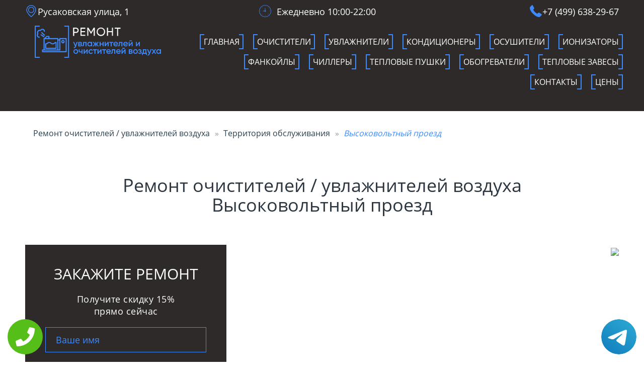

--- FILE ---
content_type: text/html; charset=UTF-8
request_url: https://www.repair-humidifiers-cleaners.ru/%D0%A2%D0%B5%D1%80%D1%80%D0%B8%D1%82%D0%BE%D1%80%D0%B8%D1%8F_%D0%BE%D0%B1%D1%81%D0%BB%D1%83%D0%B6%D0%B8%D0%B2%D0%B0%D0%BD%D0%B8%D1%8F/%D0%92%D1%8B%D1%81%D0%BE%D0%BA%D0%BE%D0%B2%D0%BE%D0%BB%D1%8C%D1%82%D0%BD%D1%8B%D0%B9_%D0%BF%D1%80%D0%BE%D0%B5%D0%B7%D0%B4
body_size: 6611
content:
<!DOCTYPE HTML>
<html lang="ru">
<head>
<meta charset="utf-8" />
<meta name="viewport" content="width=device-width, initial-scale=1.0">
<link rel="icon" href="/data/img/favicon.png" sizes="32x32" />
<link rel="stylesheet" type="text/css" href="/data/adm_styles/css/bootstrap.min.css">
<link rel="stylesheet" type="text/css" href="/data/css/jquery.fancybox.min.css">
<link rel="stylesheet" type="text/css" href="/data/css/icomoon.css">
<link rel="stylesheet" type="text/css" href="/data/css/style.css">
<meta name="yandex-verification" content="8017acc632448ead" />
<meta property="og:url" content="https://www.repair-humidifiers-cleaners.ru/Территория_обслуживания/Высоковольтный_проезд" />
        <meta property="og:type" content="website" />
        <meta property="og:title" content="Качественный ремонт очистителей и увлажнителей воздуха Высоковольтный проезд" />
        <meta property="og:description" content="Выполняя ремонт климатического оборудования Высоковольтный проезд специалисты должны обладать уникальным опытом." />
        <meta property="og:image" content="https://www.repair-humidifiers-cleaners.ru/opengr.jpg" />
        <meta property="og:locale" content="ru_RU" />
        <meta property="og:site_name" content="Ремонт увлажнителей и очистителей воздуха в сервисном центре в Москве" />
        <meta name="twitter:card" content="summary_large_image" />
		<meta name="twitter:description" content="Выполняя ремонт климатического оборудования Высоковольтный проезд специалисты должны обладать уникальным опытом.">
		<meta name="twitter:title" content="Качественный ремонт очистителей и увлажнителей воздуха Высоковольтный проезд" />
		<meta name="twitter:image" content="https://www.repair-humidifiers-cleaners.ru/opengr.jpg" />
        <meta name="keywords" content="Качественный,ремонт,очистителей,и,увлажнителей,воздуха,Высоковольтный,проезд" />
        <link rel="canonical" href="https://www.repair-humidifiers-cleaners.ru/%D0%A2%D0%B5%D1%80%D1%80%D0%B8%D1%82%D0%BE%D1%80%D0%B8%D1%8F_%D0%BE%D0%B1%D1%81%D0%BB%D1%83%D0%B6%D0%B8%D0%B2%D0%B0%D0%BD%D0%B8%D1%8F/%D0%92%D1%8B%D1%81%D0%BE%D0%BA%D0%BE%D0%B2%D0%BE%D0%BB%D1%8C%D1%82%D0%BD%D1%8B%D0%B9_%D0%BF%D1%80%D0%BE%D0%B5%D0%B7%D0%B4"/>
        <title>Качественный ремонт очистителей и увлажнителей воздуха Высоковольтный проезд</title>
<meta name="description" content="Выполняя ремонт климатического оборудования Высоковольтный проезд специалисты должны обладать уникальным опытом."><!-- Yandex.Metrika counter -->
<script type="text/javascript" >
    (function (d, w, c) {
        (w[c] = w[c] || []).push(function() {
            try {
                w.yaCounter50776822 = new Ya.Metrika2({
                    id:50776822,
                    clickmap:true,
                    trackLinks:true,
                    accurateTrackBounce:true,
                    webvisor:true
                });
            } catch(e) { }
        });

        var n = d.getElementsByTagName("script")[0],
            s = d.createElement("script"),
            f = function () { n.parentNode.insertBefore(s, n); };
        s.type = "text/javascript";
        s.async = true;
        s.src = "https://mc.yandex.ru/metrika/tag.js";

        if (w.opera == "[object Opera]") {
            d.addEventListener("DOMContentLoaded", f, false);
        } else { f(); }
    })(document, window, "yandex_metrika_callbacks2");
</script>
<noscript><div><img src="https://mc.yandex.ru/watch/50776822" style="position:absolute; left:-9999px;" alt="" /></div></noscript>
<!-- /Yandex.Metrika counter -->

<!-- Global site tag (gtag.js) - Google Analytics -->
<script async src="https://www.googletagmanager.com/gtag/js?id=UA-126619982-2"></script>
<script>
  window.dataLayer = window.dataLayer || [];
  function gtag(){dataLayer.push(arguments);}
  gtag('js', new Date());

  gtag('config', 'UA-126619982-2');
</script>
<style>.c_top-box {
  float: left;
  background-color: #2F2A2A;
}

.h_nav #menu-verhnee li#menu-item-21 {
    display: none !important;
}</style><style>
 
 .tel-buttons {
  pointer-events: none;

  padding: 15px;
  position: fixed;
  display: flex;
  justify-content: space-between;
  align-items: center;
  right: 0;
  left: 0;
  bottom: 0;
  z-index: 2000;
}

.tel-buttons__btn {
  pointer-events: auto;
  display: block;
  justify-content: center;
  align-items: center;
  overflow: hidden;
  width: 70px;
  height: 70px;
  border-radius: 50%;
  background-color: #56be19;
  transition: all 0.3s ease;
}


.tel-buttons__btn:hover,
.tel-buttons__btn:focus {
  opacity: 0.8;
}

.tel-buttons__btn:active {
  opacity: 0.5;
}

.tel-buttons__btn--tel {
  background-color: #fff;
}

.tel-buttons__icon {
  width: 100%;
  padding: 16px;
  color: white;
}

</style>	
</head>
	
<body class="home page-template page-template-page-home page-template-page-home-php page page-id-212">
    <div class="tel-buttons">				
	<a href="tel:+74996382967" class="tel-buttons__btn">				
		<svg aria-hidden="true" focusable="false" data-prefix="fas" data-icon="phone" role="img" xmlns="http://www.w3.org/2000/svg" viewBox="0 0 512 512" class="tel-buttons__icon">			
			<path fill="currentColor" d="M493.4 24.6l-104-24c-11.3-2.6-22.9 3.3-27.5 13.9l-48 112c-4.2 9.8-1.4 21.3 6.9 28l60.6 49.6c-36 76.7-98.9 140.5-177.2 177.2l-49.6-60.6c-6.8-8.3-18.2-11.1-28-6.9l-112 48C3.9 366.5-2 378.1.6 389.4l24 104C27.1 504.2 36.7 512 48 512c256.1 0 464-207.5 464-464 0-11.2-7.7-20.9-18.6-23.4z" class=""></path>		
		</svg>			
	</a>				
	<a href="https://t.me/AuthorizedSC" class="tel-buttons__btn tel-buttons__btn--tel">				
		<svg xmlns="http://www.w3.org/2000/svg" data-name="Layer 1" width="70" height="70" viewBox="0 0 33 33"><defs><linearGradient id="a" x1="6.15" x2="26.78" y1="29.42" y2="3.67" gradientUnits="userSpaceOnUse"><stop offset="0" stop-color="#1482c0"/><stop offset="1" stop-color="#29a4d0"/></linearGradient></defs><path d="M16.5 0C25.61 0 33 7.39 33 16.5S25.61 33 16.5 33 0 25.61 0 16.5 7.39 0 16.5 0Zm5.69 23.23c.3-.93 1.73-10.21 1.9-12.04.05-.55-.12-.92-.46-1.09-.41-.2-1.03-.1-1.74.16-.98.35-13.47 5.66-14.19 5.96-.68.29-1.33.61-1.33 1.07 0 .32.19.5.72.69.55.2 1.93.61 2.75.84.79.22 1.68.03 2.18-.28.53-.33 6.68-4.44 7.12-4.8.44-.36.79.1.43.46-.36.36-4.58 4.45-5.13 5.02-.68.69-.2 1.4.26 1.69.52.33 4.24 2.82 4.8 3.22.56.4 1.13.58 1.65.58s.79-.69 1.05-1.48Z" style="fill:url(#a);stroke-width:0"/></svg>			
	</a>				
</div>	
		  <div class="loading">
    <div class="cssload-container">
      <div class="cssload-speeding-wheel"></div>
    </div>
  </div>
  <div style="display:none;"></div>

  <div class="m_box headbar active" id="header">
   <div class="m_inb">
    <a href="/kontakty" class="hbar_item hbar_adr">Русаковская улица, 1</a>
    <a href="tel:+7 (499) 638-29-67" class="hbar_item hbar_phone magic_tel">+7 (499) 638-29-67</a>
    <div class="hbar_item hbar_time">Ежедневно 10:00-22:00</div>
    <div class="hbar_btn"></div>
  </div>
</div><!-- .headbar -->

<header class="m_box header">
  <div class="m_inb">
    <a href="/" class="h_logo">
     <img width="265px" height="64px" src="/data/img/logosvg.svg" alt="">
   </a>
   <div class="h_nav-btn"><span></span></div>
   <nav class="h_nav">
     <ul id="menu-verhnee" class="t_menu">
      <li id="menu-item-17" class="menu-item menu-item-type-custom menu-item-object-custom menu-item-home menu-item-17"><a href="/">Главная</a></li>

      <li id="menu-item-23" class="menu-item menu-item-type-post_type menu-item-object-page"><a href="/ochistiteli">очистители</a></li>
      <li id="menu-item-23" class="menu-item menu-item-type-post_type menu-item-object-page"><a href="/uvlazhniteli">увлажнители</a></li>
      <li id="menu-item-23" class="menu-item menu-item-type-post_type menu-item-object-page"><a href="/kondicionery">кондиционеры</a></li>
      <li id="menu-item-23" class="menu-item menu-item-type-post_type menu-item-object-page"><a href="/osushiteli">осушители</a></li>
      <li id="menu-item-23" class="menu-item menu-item-type-post_type menu-item-object-page"><a href="/ionizatory">ионизаторы</a></li>
      <li id="menu-item-23" class="menu-item menu-item-type-post_type menu-item-object-page"><a href="/fankojly">фанкойлы</a></li>
      <li id="menu-item-23" class="menu-item menu-item-type-post_type menu-item-object-page"><a href="/chillery">чиллеры</a></li>
      <li id="menu-item-23" class="menu-item menu-item-type-post_type menu-item-object-page"><a href="/teplovye_pushki">Тепловые пушки</a></li>
      <li id="menu-item-23" class="menu-item menu-item-type-post_type menu-item-object-page"><a href="/obogrevateli">Обогреватели</a></li>
      <li id="menu-item-23" class="menu-item menu-item-type-post_type menu-item-object-page"><a href="/teplovie-zavesi">Тепловые завесы</a></li>
      <li id="menu-item-20" class="menu-item menu-item-type-post_type menu-item-object-page"><a href="/kontakty">Контакты</a></li>
      <li id="menu-item-22" class="menu-item menu-item-type-post_type menu-item-object-page"><a href="/ceny">Цены</a></li>
    </ul>   
  </nav>
</div>
</header><!-- .header--><!-- Breadcrumbs -->
        <div class="m_inb">
          <nav>
            <ol class="cd-breadcrumb">
              <li><a href="/">Ремонт очистителей / увлажнителей воздуха</a></li>
              <li><a href="/Территория_обслуживания">Территория обслуживания</a></li>
              <li class="current"><em>Высоковольтный проезд</em></li>
            </ol>
          </nav>
        </div>
      <!-- // Breadcrumbs -->
                <div class="title_terrytory"> <h1>Ремонт очистителей / увлажнителей воздуха<br>Высоковольтный проезд</h1> </div>

              <div class="m_inb content_map">

                <div class="c_top-box">
                  <div class="c_top-box__title">Закажите ремонт</div>
                  <div class="c_top-box__desc">Получите скидку 15%
                      <br> прямо сейчас</div>
                  <div class="c_form c_top-box__form">
                      <form action="" method="POST" class="c_form" id="form1" novalidate="novalidate">
                          <div class="form-label">
                              <input type="text" name="name" placeholder="Ваше имя" class="form-input"> </div>
                          <div class="form-label">
                              <input type="tel" name="tel" placeholder="Ваш телефон" class="form-input"> </div>
                          <input type="submit" value="Заказать ремонт"> </form>
                  </div>
              </div>

              <div class="map"> 
                <img class="static_map" src="https://static-maps.yandex.ru/1.x/?ll=37.597989,55.873198&size=600,400&l=map&z=16 ">
              </div>

              </div>


<div class="m_box m_cont c_about">
    <div class="m_inb">
        <div class="c_txt">
            <p align="justify">Для того чтобы в доме или офисе было комфортно, необходимо использовать специальное климатическое оборудование. Оптимальное климатическое оборудование способно автоматически поддерживать комфортную обстановку внутри дома и дарить вам удовольствие от жизни. Но любое климатическое оборудование, рано или поздно, может потребовать ремонта или обслуживания.</p>
            <h2>Ремонт очистителей воздуха Высоковольтный проезд</h2>
            <p align="justify">Очистители воздуха не очень часто выходят из строя, но требуют периодической чистки, так как внутри накапливается огромное количество пыли и грязи. Если чистку не проводить, то потребуется ремонт, который выполнят профессионалы из сервисного центра.</p>
            <h2>Ремонт увлажнителей воздуха Высоковольтный проезд</h2>
            <p align="justify">Высококачественный ремонт увлажнителей воздуха выполнят только лишь профессионалы специализированного сервиса. Это уникальное оборудование, которое во время ремонта требует многолетнего опыта и уникальных знаний.</p>
            <h2>Ремонт кондиционеров Высоковольтный проезд</h2>
            <p align="justify">Выполняя ремонт кондиционеров специалистам необходимо иметь в своем распоряжении специальные инструменты и оборудование. Только лишь опытный мастер сможет точно найти причину поломки и выполнить качественный ремонт.</p>
            <h2>Ремонт осушителей воздуха Высоковольтный проезд</h2>
            <p align="justify">Выполняя ремонт осушителей воздуха, необходимо обращать свое внимание на то, кто будет выполнять работы. Только лишь опытные профессионалы с уникальным набором знаний смогут выполнить ремонт и предоставить гарантию.</p>
            <h2>Ремонт ионизаторов Высоковольтный проезд</h2>
            <p align="justify">Сегодня ремонт ионизаторов могут выполнить только профессионалы сервисного центра. Вмешательство неопытного мастера может привести дорогостоящее оборудование в негодность или значительно увеличить стоимость его ремонта.</p>
            <h2>Ремонт фанкойлов Высоковольтный проезд</h2>
            <p align="justify">Профессионалы выполняют ремонт фанкойлов уже достаточно давно, поэтому могут быстро определить причину неисправности и восстановить нормальную работу данного оборудования.</p>
            <h2>Ремонт чиллеров Высоковольтный проезд</h2>
            <p align="justify">Высококачественный ремонт чиллеров выполняется специалистами из сервисного центра. Опытные профессионалы уже сталкивались с множеством проблем и могут быстро восстановить нормальную работу оборудования.</p>
            <h2>Ремонт обогревателей Высоковольтный проезд</h2>
            <p align="justify">Если потребовался ремонт обогревателей, то следует обратиться к проверенным специалистам. Только лишь опытный мастер сможет не просто восстановить работу обогревателя, но и гарантировать безопасность его использования.</p>
            <h2>Ремонт тепловых завес Высоковольтный проезд</h2>
            <p align="justify">Если требуется ремонт тепловых завес, то лучше отдать данную работу профессионалам. Оборудование уникально в своем роде, для выполнения ремонта необходимо использовать многолетний опыт и уникальные знания.</p>
            <h2>Ремонт тепловых пушек Высоковольтный проезд</h2>
            <p align="justify">Только специалисты могут выполнить ремонт тепловых пушек и тем самым восстановить нормальную климатическую обстановку в здании. Опытные профессионалы из сервисного центра справятся с задачей любого уровня сложности.</p>
        </div>
    </div>
</div><footer class="m_box footer">
    <div class="f_top">
        <div class="m_inb">
           <a href="/" class="f_logo">
             <img width="265px" height="64px" src="/data/img/logosvg.svg" alt="">
         </a>
         <nav class="f_top-box f_top-nav">
             <ul id="menu-verhnee-1" class="f_menu"><li class="menu-item menu-item-type-custom menu-item-object-custom menu-item-home menu-item-17"><a href="/">Главная</a></li>
                <li class="menu-item menu-item-type-post_type menu-item-object-page menu-item-21"><a href="/Территория_обслуживания">Территория обслуживания</a></li>
                <li class="menu-item menu-item-type-post_type menu-item-object-page menu-item-20"><a href="/kontakty">Контакты</a></li>
                <li class="menu-item menu-item-type-post_type menu-item-object-page menu-item-20"><a href="/policy.php">Политика конфиденциальности</a></li>
            </ul>         
        </nav>
        <div class="f_top-box f_top-adr">
            <a class="foot_addr" href="#">Русаковская улица, 1</a>

            <div class="foot_links">
              <span class="foot_head">Наши ссылки:</span>
              <a href="https://www.google.ru/maps/place/%D0%A0%D0%B5%D0%BC%D0%BE%D0%BD%D1%82+%D0%BE%D1%87%D0%B8%D1%81%D1%82%D0%B8%D1%82%D0%B5%D0%BB%D0%B5%D0%B9+%D0%B8+%D1%83%D0%B2%D0%BB%D0%B0%D0%B6%D0%BD%D0%B8%D1%82%D0%B5%D0%BB%D0%B5%D0%B9+%D0%B2%D0%BE%D0%B7%D0%B4%D1%83%D1%85%D0%B0/@55.7819202,37.6679695,17z/data=!3m1!4b1!4m5!3m4!1s0x46b53583e054a505:0x2bcecd031a5b1f45!8m2!3d55.7819202!4d37.6701582?hl=ru"><span class="icon-star-full"></span><span class="icon-star-full"></span><span class="icon-star-full"></span><span class="icon-star-full"></span><span class="icon-star-full end_span"></span>Google</a>
              <a href="#"><span class="icon-star-full"></span><span class="icon-star-full"></span><span class="icon-star-full"></span><span class="icon-star-full"></span><span class="icon-star-full end_span"></span>Yandex</a>
              <a href="https://www.yell.ru/moscow/com/remont-ochistiteley-i-uvlajniteley-vozduha_11919121/"><span class="icon-star-full"></span><span class="icon-star-full"></span><span class="icon-star-full"></span><span class="icon-star-full"></span><span class="icon-star-full end_span"></span>Yell</a>
            </div>
        </div>
        <div class="f_top-box f_top-time">Ежедневно 10:00-22:00<br />
        </div>
        <div class="f_top-box f_top-phone">
            <a href="tel:+7 (499) 638-29-67" class="magic_tel">+7 (499) 638-29-67</a>
            <a href="tel:+7 (499) 638-29-67" class="f_callme action" data-event="zakaz">Позвонить нам</a>
        </div>
    </div>
</div>
</footer><!-- .footer -->

<div class="intop goto" data-scroll="header"></div>

<div class="overlay"></div>

<div class="popup-thy popup">
    <div class="popup-close">x</div>
    <div class="popup-head">
        <div class="popup-title">Ваша заявка успешно отправлена!</div>
    </div>
</div>
<div class="popup-error popup">
    <div class="popup-close">x</div>
    <div class="popup-head">
        <div class="popup-title">Ошибка при отправке</div>
        <div class="popup-desc">Вы можете позвонить нам по номеру <a href="tel:+7 (499) 638-29-67" class="magic_tel">+7 (499) 638-29-67</a></div>
    </div>
</div>

<!-- <div class="modal"> -->
  <div class="popup-zakaz popup popup-ajax">
    
    <div class="modal_content">
      <div class="popup-close">x</div>

      <div class="popup-head">
        <div class="popup-title">Заполните форму,</div>
        <div class="popup-desc">и мы свяжемся с Вами в ближайшее время</div>
      </div>
      <div class="popup-body c_form">
        <form action="" method="POST" class="c_form" novalidate="novalidate" id="popUpForm">
          <div class="form-label">
            <input type="text" name="name" placeholder="Ваше имя" class="form-input">
          </div>
          <div class="form-label">
            <input type="tel" name="tel" placeholder="Ваш телефон" class="form-input">
          </div>
          <input type="submit" value="Заказать ремонт">
        </form>
      </div>
    </div>


  </div>
<!-- </div> -->


<script type='text/javascript' src='/data/js/jquery.js'></script>
<script src="/data/js/bootstrap.min.js"></script>
<script type='text/javascript' src='/data/js/wp-embed.min.js'></script>
<script type='text/javascript' src='/data/js/jquery-migrate.min.js'></script>

<script src="/data/js/lib.min.js"></script>
<script src="/data/js/jquery.maskedinput.js"></script>

<script src="/data/js/jquery.validate.min.js"></script>

<script src="/data/js/popups.js"></script>
<script src="/data/js/main.js"></script>
	<style>
    .wp-ctl{display:none;}
    @media screen and (max-width: 480px){
        .wp-ctl{
            display: block;
            position: fixed;
            bottom: 10px;
            height: 75px;
            width: 300px;
            background: #3C8AFF !important;
            z-index: 100;
            text-decoration: none !important;
            font-size: 22px;
            color: #fff !important;
            text-align: center;
            padding-top: 25px;
            border: 1px solid #000;
            left: 50%;
            font-weight: 800;
            margin-left: -150px;
            border-radius: 10px;
        }
        body{margin-bottom: 100px !important;}
    }
    </style>
    <a href="tel:+7 (499) 638-29-67" class="wp-ctl">Позвонить в сервис</a></body>
</html>

--- FILE ---
content_type: application/javascript
request_url: https://www.repair-humidifiers-cleaners.ru/data/js/popups.js
body_size: 1157
content:
/*$(document).ready(function() {
// Правила для валидатора формы
  $.validator.addMethod("minlenghtphone", function (value, element) {
      return value.replace(/\D+/g, '').length > 10;
  }, "Введите полный номер");
  $.validator.addMethod("requiredphone", function (value, element) {
      return value.replace(/\D+/g, '').length > 1;
  }, "Это поле необходимо заполнить.");
  

// Работа с попап

  // Закрываем форму
  $(document).on('click', '.overlay, .popup-close', function(){
    $('.overlay').fadeOut();
    $('.popup').fadeOut(300); 
    
    setTimeout(function(){
        $('.popup-ajax').remove();  
    }, 300);
  });
  
  // Маска для телефона
  $("[type=tel]").mask("+7(999) 999-99-99");
  
  // Валидация формы
  $(".c_form").each(function(){
      $(this).validate({
        rules: {
            name: {
                required: true,
            },
            tel: {
                requiredphone: true,
                minlenghtphone: true

            }
        },
        submitHandler: function(form, ev){
          formSend(form, ev);
        }
      });
  });
  
  // Открываем форму
  $(document).on('click', '.action', function(){
    var event = $(this).data('event'),
        tmp   = $('#tmp_patch').data('tmp');
    
    $.ajax({
      // url: tmp + "/ajax/modal-get.php",
      data: {
        popupType: event
      },
      type: "POST",
      error: function(){  
        $('.loading').fadeOut();
        $('.popup-error').centered_popup();
        $('.overlay').fadeIn();
        $('.popup-error').fadeIn();
      },
      success: function(data){
        $('body').append(data);

        $('.overlay').fadeIn();
        $('.popup-' + event).centered_popup(); 
        $('.popup-' + event).fadeIn();
        
        // Маска для телефона
        $("[type=tel]").mask("+7(999) 999-99-99");
        
        metrikaReach('formopen');
        
        // Валидация формы
        $('.popup-' + event + ' form').validate({
      rules: {
                name: {
          required: true,
        },
                tel: {
                    requiredphone: true,
                    minlenghtphone: true

        }
      },
      submitHandler: function(form, ev){
              formSend(form, ev);
            }
        });
      }
    });
    
    return false;
  });


// $(document).on('click', '.action', function() {
// 	$('.popup-zakaz').fadeIn();
// });




}); 

  
// Отправка формы
function formSend(form, event){
      event = event || window.event;
      var _name = $(form).find('[name="name"]').val(),
          _tel = $(form).find('[name="tel"]').val();
  
  
      $( ".overlay" ).trigger( "click" );
          
      $('.popup-thy').centered_popup();
      $('.overlay').fadeIn();
      $('.popup-thy').fadeIn();
  
      $(form).ajaxSubmit({
          //dataType: 'script',
          error: function(){    
            $('.loading').fadeOut();    
            $('.popup-error').centered_popup();
            $('.overlay').fadeIn();
            $('.popup-error').fadeIn();
          },
          success: function(data, statusText, xhr){
            var data = JSON.parse(data);
      }
  });
  return false;
}
 
*/